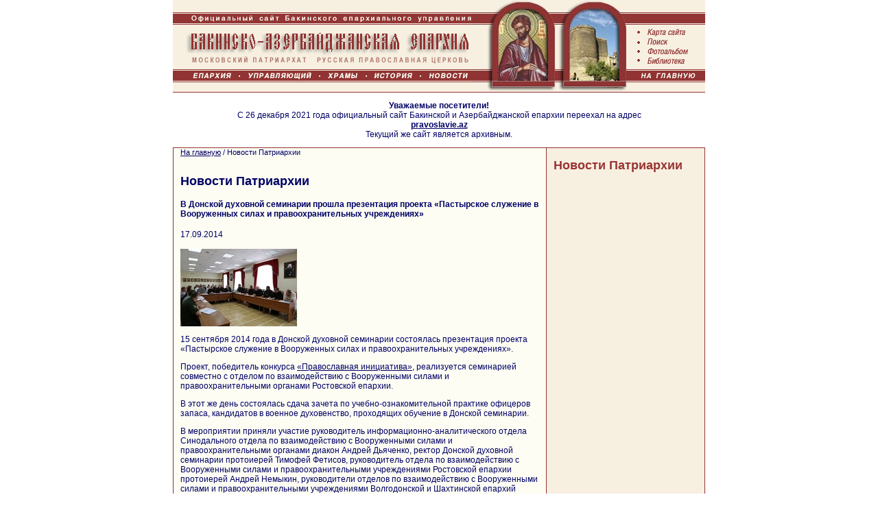

--- FILE ---
content_type: text/html; Charset=Windows-1251
request_url: https://baku-eparhia.ru/patriarhia/?id=5606
body_size: 15399
content:
<!DOCTYPE html PUBLIC  "-//W3C//DTD HTML 4.01 Transitional//EN" "http://www.w3.org/TR/html4/loose.dtd">
<!DOCTYPE HTML PUBLIC "-//W3C//DTD HTML 4.0 Transitional//EN">
<HTML>
<head>
<META http-equiv="Content-Type" content="text/html; charset=windows-1251">
<title>Бакинско-Азербайджанская епархия РПЦ | Новости Патриархии</title>
<META name="description" content="">
<meta name="keywords" content="">
<META NAME="Author-Corporate" content="Express-Internet. http://www.express-internet.ru">
<META NAME="Author-Email" content="info@e-inet.ru">
<META NAME="Publisher-Email" content="baku.eparhia@gmail.com">
<meta name="google-site-verification" content="8Y0XrIYZFjoWwJ8bL0P1jZ5TJVYtaEQK-8ZU81kNBMA" />
<meta name="e21db434bbdafb7655418d7dfea6cc87" content=""/>
<meta name="68457ee550bca2f55829d9d3c1d402ff" content="">
<meta name="rp7eb50454120d43269e73f0a088c20afc" content="cdbe09985823b402605e48b457583e8f" />
<link rel="stylesheet" href="/www/css/style.css" type="text/css">
<link rel="stylesheet" href="/www/css/news.css" type="text/css">

<link rel="stylesheet" type="text/css" href="/www/highslide/highslide.css" />
<!--[if lt IE 7]>
<link rel="stylesheet" type="text/css" href="/www/highslide/highslide-ie6.css" />
<![endif]-->
<script type="text/javascript" src="/highslide-full.js"></script>


<STYLE>
<!--
body, table  { font-family: Verdana, Arial, sans-serif; font-size: 12px; }
H1,H3 {font-size: 14px; }
H1 a {color:#990000; }
H2, H2 a {color: #993333; font-family: Arial, san-serif; font-size: 18px; text-decoration: none;}
HR {color: #913333; height:1px; padding:0; margin:0; }
.menu_2nd_level {list-style: none; font-size: 12px; padding:0; margin:0; }
.menu_2nd_level a {color: #69543A; font-weight: bold; text-decoration: none;}
.menu_2nd_level a:hover {color: #913333;text-decoration: underline;}
.menu_2nd_level li {font-size: 12px; padding-bottom:5px; margin:0; }

.l_menu {color: #69543A; padding:0; margin:0; /*  font-size: 11px;*/}
.l_menu a { color: #69543A; font-weight: normal; font-variant: normal; text-decoration: none;}
.l_menu:hover { color: #993333; text-decoration: underline;}
.l_menu li {padding: 2px 0; margin:0 0 0 8px; list-style: none;}

.b_menu { color: #FFFFFF; text-decoration: none; font-size: xx-small; font-weight: bold; }
.head3 {  font-size: 18px; font-weight: bold;}
.headF {  font-size: 12px; font-weight: bold; color: #993333; padding:0; margin:0; text-align: center; }
.text11 { font-size: 11px; font-weight: normal; color: #000066; text-decoration: none }
.text12 { font-size: 12px; text-decoration: none; font-weight: normal} 
.text12:hover { color: 990000; text-decoration: underline} 
.text12:link { text-decoration: none} 
.text12:visited { text-decoration: none} 
.red2 {color: #993333; font-weight: bold; text-decoration: none }
.dt { color: #990000; font-size: 10px; }
.news { font-size: 11px; }
.tit { color: #993333; font-size: 16px; font-weight: bold; }
.expnews { font-size: 10px;}
.locally { font-size: 10px; color: #aaaaaa;}
.locally a{ font-size: 10px; color: #aaaaaa;text-decoration: none; }
.newslist {overflow: auto; width: 100%;margin:15px 0;}
.newslist img {float:left; width:170px; height:auto;min-height: 100px;margin-right:10px;border:1px #aaa solid;padding: 2px;}
.splf, .splf .text{color: #888888; font-size: 9px;font-family:Verdana, sans-serif;}
.splf a{color: #8888bb; font-size: 9px;font-family:Verdana, sans-serif; text-decoration: none}
.splf .host {color: #88bb88}
.footer{
	width: 400px; 
	text-align:right; 
	FONT-FAMILY: Verdana, sans-serif; 
	FONT-SIZE: 9px;
	text-decoration:none;
}
.footer a, .footer a:hover{
	cursor: text;
	text-decoration:none;
}

//-->
</STYLE>

<script type="text/javascript">
	hs.graphicsDir = '/www/highslide/graphics/';
	hs.align = 'center';
	hs.transitions = ['expand', 'crossfade'];
	hs.wrapperClassName = 'dark borderless floating-caption';
	hs.fadeInOut = true;
	hs.dimmingOpacity = .75;
 	if (hs.addSlideshow) hs.addSlideshow({
		interval: 5000,
		repeat: false,
		useControls: true,
		fixedControls: 'fit',
		overlayOptions: {
			opacity: .6,
			position: 'bottom center',
			hideOnMouseOut: true
		}
	});
</script>
<script type="text/javascript" src="/www/player/jwplayer.js"></script>
</head>
<body text="#000066" leftmargin="0" topmargin="0" marginwidth="0" marginheight="0" link="#000066" vlink="#636341" alink="#990000" bgcolor="#FFFFFF">
<div align="center">
<map name="Main">
<area shape="rect" coords="9,103,94,118" href="/eparchy/" alt="Епархия" title="Епархия">
<area shape="rect" coords="100,103,210,118" href="/bishop/" alt="Управляющий" title="Управляющий">
<area shape="rect" coords="215,103,278,118" href="/church/" alt="Храмы" title="Храмы">
<area shape="rect" coords="284,103,357,118" href="/history/" alt="История" title="История">
<area shape="rect" coords="363,103,438,118" href="/news/" alt="Новости" title="Новости">
</map>
<map name="Letter">
<area shape="rect" coords="1,37,110,56" href="/map/" alt="Карта сайта" title="Карта сайта">
<area shape="rect" coords="1,57,110,69" href="/search/" alt="Поиск" title="Поиск">
<area shape="rect" coords="1,70,110,81" href="/photo/" alt="Фотоальбом" title="Фотоальбом">
<area shape="rect" coords="1,82,110,102" href="/christian/" alt="Библиотека" title="Библиотека">
<area shape="rect" coords="1,103,110,131" href="/" alt="На главную" title="На главную">
</map>
<table width="776" border="0" cellspacing="0" cellpadding="0"><tr><td><img src="/www/pics/top1.gif" usemap="#Main" width="437" height="134" border="0" alt="Бакинско-Прикаспийская Епархия"><a href="/history/albania/apostle/sermon/"><img src="/www/pics/top2.jpg" width="122" height="134" alt="Апостол Варфоломей" border=0></a><a href="/leaflet/calendar/apostle_varfolomei_24june/"><img src="/www/pics/top3.jpg" width="105" height="134" alt="Девичья башня" border=0></a><img src="/www/pics/top4.gif" width="112" height="134" usemap="#Letter" border="0"></td></tr></table>

<table width="776" border="0" cellspacing="0" cellpadding="0" align="center"><tr><td bgcolor="#913333" width="1"><img src="/www/pics/0.gif" width="1" height="1"></td></tr>

<tr><td align="center" style="padding:12px;">
	<strong>Уважаемые посетители!</strong><br>
	С 26 декабря 2021 года официальный сайт Бакинской и Азербайджанской епархии переехал на адрес<br><a href="https://pravoslavie.az/" target="_blank"><strong>pravoslavie.az</strong></a><br>
	Текущий же сайт является архивным.
</td></tr>
<tr><td bgcolor="#913333" width="1"><img src="/www/pics/0.gif" width="1" height="1"></td></tr>
</table>

<table width="776" border="0" cellspacing="0" cellpadding="0" style="FONT-FAMILY: Verdana, Helvetica, sans-serif; FONT-SIZE: 12px"> 
<tr>
<td bgcolor="#913333" width="1" ><img src="/www/pics/0.gif" width="1" height="1"></td>

<td width="10" bgcolor="#FDFDF4"><img src="/www/pics/0.gif" width="10" height="1"></td>

<td bgcolor="#FDFDF4" valign="top">
	
	  <div class=text11>
          <a href="/">На главную</a> / 
          <span class=navhist>Новости Патриархии</span></div><br>
	
	<H1 class="head3">Новости Патриархии</H1>
	
	<!-- BEGIN OF CONTENT -->
	
	<!-- END OF CONTENT -->
	
<h4>В Донской духовной семинарии прошла презентация проекта «Пастырское служение в Вооруженных силах и правоохранительных учреждениях»</h4>
17.09.2014<br>

<br>


	<!--begin of news--><div class="firstimg"><img src="/www/news/2014/9/181013540.9800032.jpg"></div><div class="firstImg"><!--##1##--></div>  <p>15 сентября 2014 года в Донской духовной семинарии состоялась презентация проекта &laquo;Пастырское служение в Вооруженных силах и правоохранительных учреждениях&raquo;.</p><p>Проект, победитель конкурса <a href="/index.asp?href=http://www.patriarchia.ru/db/text/2577528.html" target="_blank">&laquo;Православная инициатива&raquo;</a>, реализуется семинарией совместно с отделом по взаимодействию с Вооруженными силами и правоохранительными органами Ростовской епархии.</p><p>В этот же день состоялась сдача зачета по учебно-ознакомительной практике офицеров запаса, кандидатов в военное духовенство, проходящих обучение в Донской семинарии.</p><p>В мероприятии приняли участие руководитель информационно-аналитического отдела Синодального отдела по взаимодействию с Вооруженными силами и правоохранительными органами диакон Андрей Дьяченко, ректор Донской духовной семинарии протоиерей Тимофей Фетисов, руководитель отдела по взаимодействию с Вооруженными силами и правоохранительными учреждениями Ростовской епархии протоиерей Андрей Немыкин, руководители отделов по взаимодействию с Вооруженными силами и правоохранительными учреждениями Волгодонской и Шахтинской епархий протоиерей Михаил Горбачев и иерей Александр Теличкин, начальник отделения по работе с верующими военнослужащими управления по работе с личным составом Южного военного округа Г.А. Очкин и его помощник протоиерей Леандр Кузнецов, духовенство Донской митрополии, представители армии и правоохранительных органов, семинаристы.</p><p>Перед началом мероприятия к присутствующим со вступительным словом обратился протоиерей Тимофей Фетисов. Протоиерей Андрей Немыкин провел презентацию проекта. Участники мероприятия представили свои предложения и поделились личными впечатлениями о проделанной работе. Далее участники проекта сдали письменный зачет, который являлся защитой учебно-ознакомительной практики.</p><p>По результатам сдачи зачетов и защиты практики все участники получили оценку &laquo;отлично&raquo;. Руководители проекта отметили высокое качество освоения учащимися учебной программы и внесли необходимые коррективы в план мероприятий и учебную программу.</p><p><a href="/index.asp?href=http://www.rostoveparhia.ru" target="_blank">&laquo;Дон <a href="http://prav-news.ru/news.asp?dt=20140918" target="_blank"><a href="http://prav-news.ru/news.asp?dt=20140918" target="_blank"><a href="http://prav-news.ru/news.asp?dt=20140918" target="_blank">православный&raquo;</a></a></a></a>/<strong>Патриархия.ru</strong></p>  

<!--end of news-->
<p><br><div align=right><!-- # include file="LikeNews.inc" --></div><br><script type="text/javascript" src="//yandex.st/share/share.js" charset="utf-8"></script>
<div align=right class="yashare-auto-init" data-yashareL10n="ru" data-yashareType="button" data-yashareQuickServices="yaru,vkontakte,facebook,twitter,odnoklassniki,moimir,lj,friendfeed,moikrug"></div> 

<p><FONT class=expnews><FONT color=#cc0033 size=0><B>Внимание!</B></FONT><BR>При 
использовании материалов просьба указывать ссылку:<BR><B><I>«Бакинско-Азербайджанская епархия РПЦ»</I></B>,<BR>а при размещении в интернете – гиперссылку на наш сайт: <A class=expnews 
href="/"><B>baku-eparhia.ru</B></p>

	<p align=right><a href="/patriarhia/"><b>Все новости раздела</b></a></p><hr size="1">
 <br><br>
</td>
<td width="10" bgcolor="#FDFDF4"><img src="/www/pics/0.gif" width="10" height="1"></td>
<td bgcolor="#913333" width="1" ><img src="/www/pics/0.gif" width="1" height="1"></td>
<td width="10" bgcolor="#F7F0E1"><img src="/www/pics/0.gif" width="10" height="1"></td>
<td width="210" bgcolor="#F7F0E1" valign="top" style="FONT-FAMILY: Verdana, sans-serif; FONT-SIZE: 11px">
<H2><a href="/patriarhia/">Новости Патриархии</a></H2>
	<ul class="menu_2nd_level">
	
	</ul>

</td>
<td width="10" bgcolor="#F7F0E1"><img src="/www/pics/0.gif" width="10" height="1"></td>
<td bgcolor="#913333" width="1" ><img src="/www/pics/0.gif" width="1" height="1"></td>
</tr>
</table>

<table width="776" border="0" cellspacing="0" cellpadding="0" align="center"><tr><td bgcolor="#913333" width="1"><img src="/www/pics/0.gif" width="1" height="1"></td></tr></table>

<table width="776" border="0" cellspacing="0" cellpadding="0" align="center">
<tr>
<td width="1" bgcolor="#990000"><img src="/www/pics/0.gif" width="1" height="1"></td>
<td>
	<table width="100%" border="0" cellspacing="0" cellpadding="5" bgcolor="#F7F0E1" style="FONT-FAMILY: Verdana, sans-serif; FONT-SIZE: 9px">
	<tr  valign="top">
          <td><b>Бакинское епархиальное управление</b> <br>AZ 1010, Азербайджанская Республика, <br>г.Баку, ул.Ш.Азизбекова, 205 <br>тел.(+99412) 440-43-52 <br><a href="mailto:baku@eparhia.ru">E-mail: baku@eparhia.ru</a></td><td align=center>
 <!-- Yandex.Metrika informer -->
<a href="http://metrika.yandex.ru/stat/?id=23195740&amp;from=informer"
target="_blank" rel="nofollow"><img src="//bs.yandex.ru/informer/23195740/3_0_FFFFFFFF_EFEFEFFF_0_pageviews"
style="width:88px; height:31px; border:0;" alt="Яндекс.Метрика" title="Яндекс.Метрика: данные за сегодня (просмотры, визиты и уникальные посетители)" /></a>
<!-- /Yandex.Metrika informer -->

<!-- Yandex.Metrika counter -->
<script type="text/javascript">
(function (d, w, c) {
    (w[c] = w[c] || []).push(function() {
        try {
            w.yaCounter23195740 = new Ya.Metrika({id:23195740});
        } catch(e) { }
    });

    var n = d.getElementsByTagName("script")[0],
        s = d.createElement("script"),
        f = function () { n.parentNode.insertBefore(s, n); };
    s.type = "text/javascript";
    s.async = true;
    s.src = (d.location.protocol == "https:" ? "https:" : "http:") + "//mc.yandex.ru/metrika/watch.js";

    if (w.opera == "[object Opera]") {
        d.addEventListener("DOMContentLoaded", f, false);
    } else { f(); }
})(document, window, "yandex_metrika_callbacks");
</script>
<noscript><div><img src="//mc.yandex.ru/watch/23195740" style="position:absolute; left:-9999px;" alt="" /></div></noscript>
<!-- /Yandex.Metrika counter -->
</td>
          <td class="footer">Сайт создан по благословению Управляющего епархией <br>епископа  Бакинского и Азербайджанского Александра
		  <br><br>
		  
		  Поддержка сайта сайта - проект «<a href="http://www.eparhia.ru">Епархия</a>»
		  
          </td>
        </tr>
	</table>
</td>
<td width="1" bgcolor="#990000"><img src="/www/pics/0.gif" width="1" height="1"></td>
</tr>
</table>

<table width="776" border="0" cellspacing="0" cellpadding="0" align="center">
  <tr> 
    <td width="1" bgcolor="#910000"><img src="/www/pics/0.gif" width="1" height="1"></td>
    <td> 
      <table width="100%" border="0" cellspacing="0" cellpadding="0">
        <tr> 
          <td bgcolor="#FFFFFF" height="1" colspan="3"><img src="/www/pics/0.gif" width="1" height="1"></td>
        </tr>
        <tr> 
          <td bgcolor="#990000" height="35" align="center" class="b_menu" colspan="3"> 
            
	|
	
	<a href="/eparchy/" title="Епархия" class="b_menu">Епархия</a> |
	
	<a href="/church/" title="Храмы Бакинской епархии" class="b_menu">Храмы</a> |
	
	<a href="/history/" title="История" class="b_menu">История</a> |
	
	<a href="/christian/" title="Библиотека православного чтения " class="b_menu">Библиотека </a> |
	
	<a href="/news/" title="Новости Бакинско-Азербайджанской Епархии." class="b_menu">Новости епархии</a> |
	
	<a href="/patriarhia/" title="Новости Патриархии" class="b_menu">Новости Патриархии</a> |
	
	<a href="/prisutstvie/" title="Межсоборное присутствие" class="b_menu">Межсоборное присутствие</a> |
	
	<a href="/photo/" title="Фотоальбом" class="b_menu">Фотоальбом</a> |
	
          </td>
        </tr>
        <tr bgcolor="#F7F0E1"> 
          <td bgcolor="#FFFFFF" height="1" colspan="3"><img src="/www/pics/0.gif" width="1" height="1"></td>
        </tr></table>
	</td>
	
    <td width="1" bgcolor="#910000"><img src="/www/pics/0.gif" width="1" height="1"></td>
	</tr></table>
</body>
</HTML>